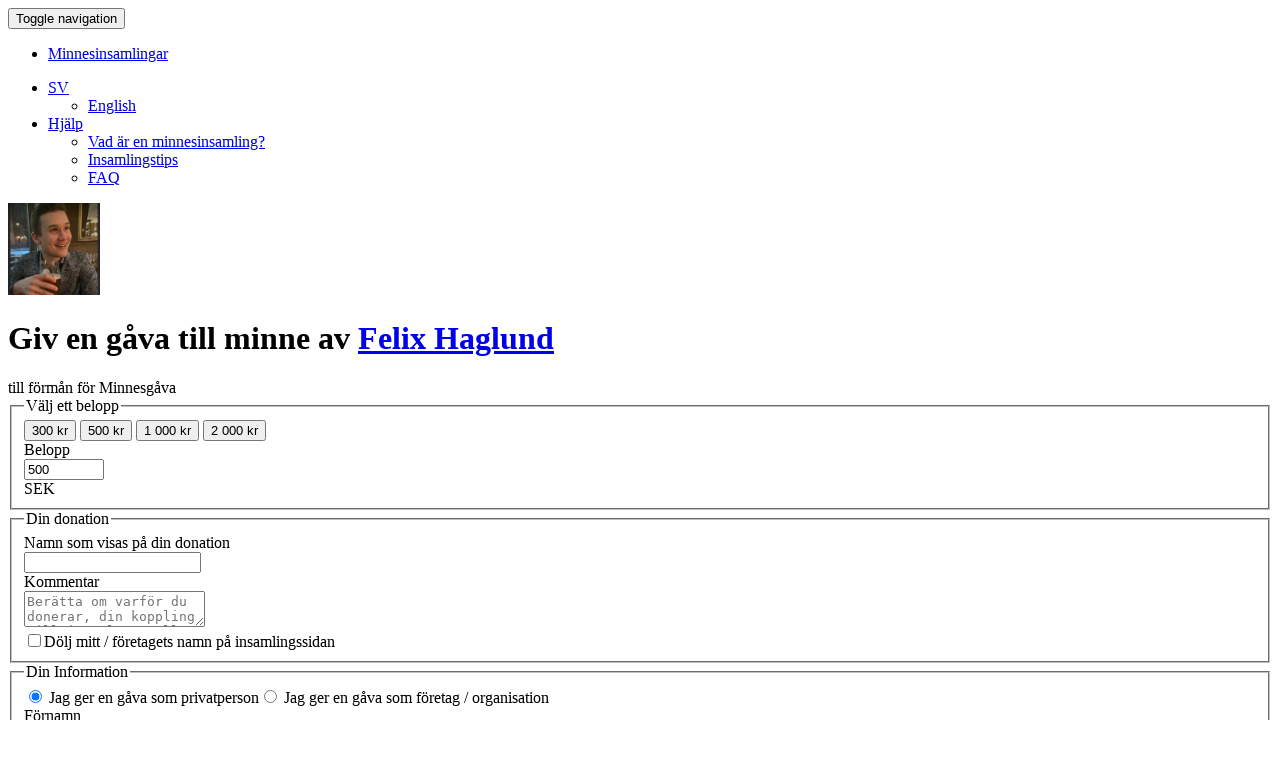

--- FILE ---
content_type: text/html; charset=utf-8
request_url: https://minnesgava.aldrigensam.com/fundraisers/felix-haglund2/give-donation/start
body_size: 9112
content:
<!DOCTYPE html>
<html lang="sv">
  <head>
    <meta charset="utf-8">

<meta http-equiv="x-ua-compatible" content="ie=edge">
<meta name="viewport" content="width=device-width initial-scale=1 shrink-to-fit=no">

<meta name="action-cable-url" content="/ws" />
<meta name="robots" content="noindex" />
<title>Minnesgåva till förmån för Aldrig Ensam</title>

<style> html{display:none;} </style>
<script>
  if (self == top) {
    document.documentElement.style.display = 'block';
  } else {
    top.location = self.location;
  }
</script>

<script>
  var I18n = {};
  I18n.default_locale = "sv";
  I18n.locale = "sv";
</script>



<link rel="stylesheet" href="https://cdn.ybn-assets.com/assets/application-a43d28d5514af31bbda45f556991ce46d54dd4c622e212b8ea72680139fdac10.css" media="all" />
<link rel="stylesheet" href="https://cdn.ybn-assets.com/assets/themes/aldrig-ensam-053b9f370a51789ce966995e44ac83b698d167be536a0f52327b941f721cef2f.css" media="all" />
<link rel="icon" type="image/x-icon" href="https://cdn.ybn-assets.com/assets/themes/aldrig-ensam-favicon-955683bbc5f73a524027cc2066dd67dbb61c7cc87e228204fe531af18b2882db.ico" />
<meta name="csrf-param" content="authenticity_token" />
<meta name="csrf-token" content="V6e3xhv0DTeK0TMD0wM4gEVyYKFlPKO9PUWo8IUNm1zpfs2x16EK_LUsXB8tQxI3vYXPlcxlnxf_3jDCF_VvQQ" />
<link rel="canonical" href="https://minnesgava.aldrigensam.com/fundraisers/felix-haglund2/give-donation/start" hreflang="sv">

<link rel="alternate" href="https://minnesgava.aldrigensam.com/en/fundraisers/felix-haglund2/give-donation/start" hreflang="en">


<meta name="description" content="" />

<meta property="og:title" content="Minnesgåva till förmån för Aldrig Ensam" />
<meta property="og:site_name" content="Minnesgåva till förmån för Aldrig Ensam" />
<meta property="og:url" content="https://minnesgava.aldrigensam.com/fundraisers/felix-haglund2/give-donation/start" />
<meta property="og:description" content="" />
<meta property="og:type" content="article" />

<meta property="og:image" content="https://images.yourbetternow.org/218d1d0f-796d-4dc3-9e2f-d73fba2ebd51/-/crop/2048x1151/0,0/-/preview/" />
<meta name="twitter:image" content="https://images.yourbetternow.org/218d1d0f-796d-4dc3-9e2f-d73fba2ebd51/-/crop/2048x1151/0,0/-/preview/" />

<meta name="twitter:card" content="summary" />

<meta name="twitter:title" content="Minnesgåva till förmån för Aldrig Ensam" />
<meta name="twitter:description" content="" />



    <script src="https://cdn.ybn-assets.com/packs/js/runtime-d24fa7796f6f8d5d45ed.js" defer="defer"></script>
<script src="https://cdn.ybn-assets.com/packs/js/4155-6e4222304d9fe192c56c.js" defer="defer"></script>
<script src="https://cdn.ybn-assets.com/packs/js/9850-cf8bd3bfc5912caec6f3.js" defer="defer"></script>
<script src="https://cdn.ybn-assets.com/packs/js/shared-50e290cddb7ccd43d74a.js" defer="defer"></script>
      
      
      <script>
  !function(f,b,e,v,n,t,s)
  {if(f.fbq)return;n=f.fbq=function(){n.callMethod?
  n.callMethod.apply(n,arguments):n.queue.push(arguments)};
  if(!f._fbq)f._fbq=n;n.push=n;n.loaded=!0;n.version='2.0';
  n.queue=[];t=b.createElement(e);t.async=!0;
  t.src=v;s=b.getElementsByTagName(e)[0];
  s.parentNode.insertBefore(t,s)}(window, document,'script',
  'https://connect.facebook.net/en_US/fbevents.js');
  fbq('init', '340185283311824');
  fbq('track', 'PageView');
</script>
<noscript><img height="1" width="1" style="display:none"
  src="https://www.facebook.com/tr?id=340185283311824&ev=PageView&noscript=1"
/></noscript>
<script>var seconds = 10;setTimeout(function() { fbq('track', 'ViewContent'); }, seconds * 1000);</script>
<noscript><img height="1" width="1" alt="" style="display:none"
  src="https://www.facebook.com/tr?id=340185283311824&ev=ViewContent&noscript=1"
/></noscript>

  </head>
  <body class="donation_creation donation_creation-show simple-layout"
    data-consent-manager="no_notice">
    
    
    <header>
  <nav class="navbar navbar-default navbar-fixed-top ybn-global-navbar">
    <div class="container">
      <div class="navbar-header">
        <button type="button"
          class="navbar-toggle collapsed"
          data-toggle="collapse"
          data-target="#js-top-nav"
          aria-expanded="false">
          <span class="sr-only">Toggle navigation</span>
          <span class="icon-bar"></span>
          <span class="icon-bar"></span>
          <span class="icon-bar"></span>
        </button>
          <span class="navbar-brand">
            <a class="navbar-logo" href="/"></a>
          </span>
      </div>
      <div class="collapse navbar-collapse" id="js-top-nav">
          <ul class="nav navbar-nav">
            <li>
              <a href="/fundraisers">Minnesinsamlingar</a>
            </li>
          </ul>
        <ul class="nav navbar-nav navbar-right">
          <li class="dropdown">
            <a href="#"
              class="dropdown-toggle"
              type="button"
              data-toggle="dropdown"
              data-hover="dropdown"
              role="button"
              aria-expanded="false">
              <i class="fas fa-globe"></i><span class="fa5-text">SV</span>
              <span class="caret"></span>
            </a>

            <ul class="dropdown-menu" role="menu">
                <li><a href="https://minnesgava.aldrigensam.com/en/fundraisers/felix-haglund2/give-donation/start">English</a></li>
            </ul>
          </li>
            <li class="dropdown">
              <a href="#"
                class="dropdown-toggle"
                type="button"
                data-toggle="dropdown"
                data-hover="dropdown"
                role="button"
                aria-expanded="false">
                <i class="fas fa-life-ring"></i><span class="fa5-text">Hjälp</span>
                <span class="caret"></span>
              </a>

              <ul class="dropdown-menu" role="menu">
                <li>
                  <a href="/what-is-a-tribute-fund">Vad är en minnesinsamling?</a>
                </li>
                <li>
                  <a href="/tribute-fund-tips">Insamlingstips</a>
                </li>
                <li>
                  <a target="_blank" rel="noopener noreferrer" href="/support">FAQ</a>
                </li>
              </ul>
            </li>
          
        </ul>
      </div>
    </div>
  </nav>
</header>
          <div class="title-bar">
        <div class="container">
            <div class="media">
  <div class="media-left">
    <div class="visible-md-block visible-lg-block">
      <a href="/fundraisers/felix-haglund2">
          <img width="92" height="92" src="https://images.yourbetternow.org/2200157f-44b9-44dd-b38d-bb8a0054499e/-/crop/640x640/0,0/-/scale_crop/213x213/center/" />
</a>    </div>
  </div>
  <div class="media-body">
    <div class="col-sm-9">
      <h1 class="donation-headline">
          Giv en gåva till minne av <a href="/fundraisers/felix-haglund2">Felix Haglund </a>
      </h1>
      till förmån för Minnesgåva
    </div>
  </div>
</div>


        </div>
      </div>
    <main class="primary-content">
      <div class="container ybn-content-area">
          <div class="row">
            <div class="col-md-9 col-sm-8 ybn-main">
              

<form class="simple_form js-dirty-checked" id="new_donations_start_form" novalidate="novalidate" action="/fundraisers/felix-haglund2/give-donation/start" accept-charset="UTF-8" method="post"><input name="utf8" type="hidden" value="&#x2713;" autocomplete="off" /><input type="hidden" name="_method" value="put" autocomplete="off" /><input type="hidden" name="authenticity_token" value="L2z4RocST_0qvhry6oMO-jU0z0kCyphi7CmNlDosIT2RtYIxS0dINhVDde4UwyRNzcNgfauTpMgushWmqNTVIA" autocomplete="off" />




  <div class="row" id="ybn-form-fields">
  <section class="col-sm-8 col-sm-offset-2 form-horizontal ybn-form-col">
  <fieldset><legend>Välj ett belopp</legend>
    <div class="form-group">
      <div
        class="col-sm-10 col-sm-offset-1 ybn-progress-wrapper"
          style="display:none;"
      >
      <div class="progress">
  <div class="progress-bar js-past-progress"
    style="width: 100 %;"
    data-goals-in-currency="{&quot;SEK&quot;:0}"
    data-currency-symbol="kr"
    data-progress="100">
    <div class="sr-only">
      15 000 kr
    </div>
  </div>
  <div class="progress-bar progress-bar-success js-donation-progress progress-bar-striped active"
    style="width: Inf%">
    <div class="sr-only">
      500
      kr
    </div>
  </div>
</div>
<p class="text-right">
  Med din gåva uppnår vi <strong class="js-total-progress">Inf %</strong> av insamlingsmålet på <strong class="js-goal">0 kr</strong>
</p>

      </div>

      <div class="col-sm-10 col-sm-offset-1 text-center">
        <div class="btn-group">
  <button type="button"
    class="btn btn-default js-amt-btn "
    data-amount="300"
    >300 kr</button>
  <button type="button"
    class="btn btn-default js-amt-btn active"
    data-amount="500"
    >500 kr</button>
  <button type="button"
    class="btn btn-default js-amt-btn "
    data-amount="1000"
    >1 000 kr</button>
  <button type="button"
    class="btn btn-default js-amt-btn "
    data-amount="2000"
    >2 000 kr</button>
</div>


      </div>
    </div>

    <div id="js-amt-field" class="form-group string required donations_start_form_amount"><label class="col-sm-3 control-label string required" for="donations_start_form_amount">Belopp</label><div class="col-sm-9"><div class="input-group col-sm-12">
  <input class=" is-valid numeric integer required form-control text-right" min="1" max="999999" value="500" type="number" step="1" name="donations_start_form[amount]" id="donations_start_form_amount" />
  <div class="form-group hidden donations_start_form_currency_code"><div class="col-sm-9"><input class="form-control hidden" id="js-currency" autocomplete="off" type="hidden" value="SEK" name="donations_start_form[currency_code]" /></div></div>
    <span class="input-group-addon">
      SEK
    </span>
</div></div></div>

</fieldset>
  <fieldset><legend>Din donation</legend>
    <div class="form-group string optional donations_start_form_name_shown"><label class="col-sm-3 control-label string optional" for="donations_start_form_name_shown">Namn som visas på din donation</label><div class="col-sm-9"><input class="form-control string optional" type="text" name="donations_start_form[name_shown]" id="donations_start_form_name_shown" /></div></div>

<div class="form-group text optional donations_start_form_comment"><label class="col-sm-3 control-label text optional" for="donations_start_form_comment">Kommentar</label><div class="col-sm-9"><textarea class="form-control text optional plain" placeholder="Berätta om varför du donerar, din koppling till insamlaren eller skicka några uppmuntrande ord." name="donations_start_form[comment]" id="donations_start_form_comment">
</textarea></div></div>

  <div class="form-group boolean optional donations_start_form_anonymous"><div class="col-sm-offset-3 col-sm-9"><div class="checkbox"><input value="0" autocomplete="off" type="hidden" name="donations_start_form[anonymous]" /><label class="boolean optional" for="donations_start_form_anonymous"><input class="boolean optional" type="checkbox" value="1" name="donations_start_form[anonymous]" id="donations_start_form_anonymous" />Dölj mitt / företagets namn på insamlingssidan</label></div></div></div>

</fieldset>
  <fieldset><legend>Din Information</legend>
    <div class="row" id="js-individual-radio">
  <div class="col-sm-9 col-sm-offset-3">
    <input type="hidden" name="donations_start_form[individual_donation]" value="" autocomplete="off" /><span><label for="donations_start_form_individual_donation_true"><input selected="selected" type="radio" value="true" checked="checked" name="donations_start_form[individual_donation]" id="donations_start_form_individual_donation_true" /><label class="collection_radio_buttons" for="donations_start_form_individual_donation_true"> Jag ger en gåva som privatperson</label></label></span><span><label for="donations_start_form_individual_donation_false"><input type="radio" value="false" name="donations_start_form[individual_donation]" id="donations_start_form_individual_donation_false" /><label class="collection_radio_buttons" for="donations_start_form_individual_donation_false"> Jag ger en gåva som företag / organisation</label></label></span>
  </div>
</div>


<div class="form-group string optional donations_start_form_first_name"><label class="col-sm-3 control-label string optional" for="donations_start_form_first_name">Förnamn</label><div class="col-sm-9"><input class="form-control string optional" type="text" name="donations_start_form[first_name]" id="donations_start_form_first_name" /></div></div>


<div class="form-group string optional donations_start_form_last_name"><label class="col-sm-3 control-label string optional" for="donations_start_form_last_name">Efternamn</label><div class="col-sm-9"><input class="form-control string optional" type="text" name="donations_start_form[last_name]" id="donations_start_form_last_name" /></div></div>


<div id="js-company-field" style="display:none;">
  <div class="form-group string optional donations_start_form_company_name"><label class="col-sm-3 control-label string optional" for="donations_start_form_company_name">Namn på företag/ organisation</label><div class="col-sm-9"><input class="form-control string optional" type="text" name="donations_start_form[company_name]" id="donations_start_form_company_name" /></div></div>
  <div class="form-group string optional donations_start_form_donor_reference"><label class="col-sm-3 control-label string optional" for="donations_start_form_donor_reference">Referens/PO</label><div class="col-sm-9"><input class="form-control string optional" type="text" name="donations_start_form[donor_reference]" id="donations_start_form_donor_reference" /><p class="help-block">Här kan du lägga till ett inköpsordernummer eller annan referens. Det kommer att visas på ditt kvitto.</p></div></div>
</div>

  <div id="js-mailcheck-hint" class="text-danger"></div><div class="form-group email optional donations_start_form_email"><label class="col-sm-3 control-label email optional" for="donations_start_form_email">E-postadress</label><div class="col-sm-9"><input class="form-control string email optional js-mailchecked" type="email" name="donations_start_form[email]" id="donations_start_form_email" /><p class="help-block">Ett kvitto för din gåva kommer att skickas hit.</p></div></div>

<div class="form-group tel optional donations_start_form_phone"><label class="col-sm-3 control-label tel optional" for="donations_start_form_phone">Telefonnummer</label><div class="col-sm-9"><input class="form-control string tel optional js-tel-input" data-default-country="se" type="tel" name="donations_start_form[phone]" id="donations_start_form_phone" /></div></div>



</fieldset>

      <fieldset><legend>Din adress</legend>
        <div class="form-group string optional donations_start_form_street_line_1"><label class="col-sm-3 control-label string optional" for="donations_start_form_street_line_1">Adress</label><div class="col-sm-9"><input class="form-control string optional" type="text" name="donations_start_form[street_line_1]" id="donations_start_form_street_line_1" /></div></div>
  <div class="form-group string optional donations_start_form_street_line_2"><label class="col-sm-3 control-label string optional" for="donations_start_form_street_line_2">Adress (2)</label><div class="col-sm-9"><input class="form-control string optional" type="text" name="donations_start_form[street_line_2]" id="donations_start_form_street_line_2" /></div></div>
<div class="form-group string optional donations_start_form_city"><label class="col-sm-3 control-label string optional" for="donations_start_form_city">Ort</label><div class="col-sm-9"><input class="form-control string optional" type="text" name="donations_start_form[city]" id="donations_start_form_city" /></div></div>
<div class="form-group string optional donations_start_form_postal_code"><label class="col-sm-3 control-label string optional" for="donations_start_form_postal_code">Postnummer</label><div class="col-sm-9"><input class="form-control string optional" type="text" name="donations_start_form[postal_code]" id="donations_start_form_postal_code" /></div></div>
<div class="form-group country optional donations_start_form_country_code"><label class="col-sm-3 control-label country optional" for="donations_start_form_country_code">Land</label><div class="col-sm-9"><select skip_default_ids="false" allow_method_names_outside_object="false" class="form-control country optional" name="donations_start_form[country_code]" id="donations_start_form_country_code"><option value="BE">Belgien</option>
<option value="DK">Danmark</option>
<option value="EE">Estland</option>
<option value="FI">Finland</option>
<option value="IE">Irland</option>
<option value="LV">Lettland</option>
<option value="LT">Litauen</option>
<option value="MT">Malta</option>
<option value="NO">Norge</option>
<option value="ES">Spanien</option>
<option value="GB">Storbritannien</option>
<option selected="selected" value="SE">Sverige</option>
<option selected="selected" value="SE">Sverige</option>
<option value="DE">Tyskland</option>
<option value="HU">Ungern</option>
<hr>
<option value="AF">Afghanistan</option>
<option value="AX">Åland</option>
<option value="AL">Albanien</option>
<option value="DZ">Algeriet</option>
<option value="AS">Amerikanska Samoa</option>
<option value="AD">Andorra</option>
<option value="AO">Angola</option>
<option value="AI">Anguilla</option>
<option value="AQ">Antarktis</option>
<option value="AG">Antigua och Barbuda</option>
<option value="AR">Argentina</option>
<option value="AM">Armenien</option>
<option value="AW">Aruba</option>
<option value="AU">Australien</option>
<option value="AZ">Azerbajdzjan</option>
<option value="BS">Bahamas</option>
<option value="BH">Bahrain</option>
<option value="BD">Bangladesh</option>
<option value="BB">Barbados</option>
<option value="BE">Belgien</option>
<option value="BZ">Belize</option>
<option value="BJ">Benin</option>
<option value="BM">Bermuda</option>
<option value="BT">Bhutan</option>
<option value="BO">Bolivia</option>
<option value="BQ">Bonaire, Sint Eustatius och Saba</option>
<option value="BA">Bosnien-Hercegovina</option>
<option value="BW">Botswana</option>
<option value="BV">Bouvetön</option>
<option value="BR">Brasilien</option>
<option value="IO">Brittiskt territorium i Indiska Oceanen</option>
<option value="BN">Brunei</option>
<option value="BG">Bulgarien</option>
<option value="BF">Burkina Faso</option>
<option value="BI">Burundi</option>
<option value="KY">Caymanöarna</option>
<option value="CF">Centralafrikanska republiken</option>
<option value="CL">Chile</option>
<option value="CO">Colombia</option>
<option value="KM">Comorerna</option>
<option value="CK">Cooköarna</option>
<option value="CR">Costa Rica</option>
<option value="CW">Curaçao</option>
<option value="CY">Cypern</option>
<option value="DK">Danmark</option>
<option value="LA">Demokratiska folkrepubliken Lao</option>
<option value="DJ">Djibouti</option>
<option value="DM">Dominica</option>
<option value="DO">Dominikanska republiken</option>
<option value="EC">Ecuador</option>
<option value="EG">Egypten</option>
<option value="GQ">Ekvatorialguinea</option>
<option value="SV">El Salvador</option>
<option value="CI">Elfenbenskusten</option>
<option value="ER">Eritrea</option>
<option value="EE">Estland</option>
<option value="ET">Etiopien</option>
<option value="FK">Falklandsöarna (Malvinas)</option>
<option value="FO">Färöarna</option>
<option value="FJ">Fiji</option>
<option value="PH">Filippinerna</option>
<option value="FI">Finland</option>
<option value="AE">Förenade Arabemiraten</option>
<option value="FR">Frankrike</option>
<option value="GF">Franska Guyana</option>
<option value="PF">Franska Polynesien</option>
<option value="TF">Franska sydterritorierna</option>
<option value="GA">Gabon</option>
<option value="GM">Gambia</option>
<option value="GE">Georgien</option>
<option value="GH">Ghana</option>
<option value="GI">Gibraltar</option>
<option value="GR">Grekland</option>
<option value="GD">Grenada</option>
<option value="GL">Grönland</option>
<option value="GP">Guadeloupe</option>
<option value="GU">Guam</option>
<option value="GT">Guatemala</option>
<option value="GG">Guernsey</option>
<option value="GN">Guinea</option>
<option value="GW">Guinea-Bissau</option>
<option value="GY">Guyana</option>
<option value="HT">Haiti</option>
<option value="HM">Heardön och McDonaldöarna</option>
<option value="HN">Honduras</option>
<option value="HK">Hongkong</option>
<option value="IN">Indien</option>
<option value="ID">Indonesien</option>
<option value="IQ">Irak</option>
<option value="IR">Iran, islamiska republiken</option>
<option value="IE">Irland</option>
<option value="IS">Island</option>
<option value="IM">Isle of Man</option>
<option value="IL">Israel</option>
<option value="IT">Italien</option>
<option value="JM">Jamaica</option>
<option value="JP">Japan</option>
<option value="JE">Jersey</option>
<option value="JO">Jordanien</option>
<option value="CX">Julön</option>
<option value="VI">Jungfruöarna, amerikanska</option>
<option value="VG">Jungfruöarna, brittiska</option>
<option value="KH">Kambodja</option>
<option value="CM">Kamerun</option>
<option value="CA">Kanada</option>
<option value="CV">Kap Verde</option>
<option value="KZ">Kazakstan</option>
<option value="KE">Kenya</option>
<option value="CN">Kina</option>
<option value="KG">Kirgizistan</option>
<option value="KI">Kiribati</option>
<option value="CC">Kokosöarna</option>
<option value="CG">Kongo</option>
<option value="CD">Kongo, demokratiska republiken</option>
<option value="HR">Kroatien</option>
<option value="CU">Kuba</option>
<option value="KW">Kuwait</option>
<option value="LS">Lesotho</option>
<option value="LV">Lettland</option>
<option value="LB">Libanon</option>
<option value="LR">Liberia</option>
<option value="LY">Libyen</option>
<option value="LI">Liechtenstein</option>
<option value="LT">Litauen</option>
<option value="LU">Luxemburg</option>
<option value="MO">Macao</option>
<option value="MG">Madagaskar</option>
<option value="MW">Malawi</option>
<option value="MY">Malaysia</option>
<option value="MV">Maldiverna</option>
<option value="ML">Mali</option>
<option value="MT">Malta</option>
<option value="MA">Marocko</option>
<option value="MH">Marshallöarna</option>
<option value="MQ">Martinique</option>
<option value="MR">Mauretanien</option>
<option value="MU">Mauritius</option>
<option value="YT">Mayotte</option>
<option value="MX">Mexiko</option>
<option value="FM">Mikronesien, federala staterna</option>
<option value="MZ">Moçambique</option>
<option value="MD">Moldavien</option>
<option value="MC">Monaco</option>
<option value="MN">Mongoliet</option>
<option value="ME">Montenegro</option>
<option value="MS">Montserrat</option>
<option value="MM">Myanmar</option>
<option value="NA">Namibia</option>
<option value="NR">Nauru</option>
<option value="NL">Nederländerna</option>
<option value="NP">Nepal</option>
<option value="NI">Nicaragua</option>
<option value="NE">Niger</option>
<option value="NG">Nigeria</option>
<option value="NU">Niue</option>
<option value="KP">Nordkorea</option>
<option value="MK">Nordmakedonien</option>
<option value="MP">Nordmarianerna</option>
<option value="NF">Norfolköarna</option>
<option value="NO">Norge</option>
<option value="NC">Nya Kaledonien</option>
<option value="NZ">Nya Zeeland</option>
<option value="OM">Oman</option>
<option value="AT">Österrike</option>
<option value="TL">Östtimor</option>
<option value="PK">Pakistan</option>
<option value="PW">Palau</option>
<option value="PA">Panama</option>
<option value="PG">Papua Nya Guinea</option>
<option value="PY">Paraguay</option>
<option value="PE">Peru</option>
<option value="PN">Pitcairn</option>
<option value="PL">Polen</option>
<option value="PT">Portugal</option>
<option value="PR">Puerto Rico</option>
<option value="QA">Qatar</option>
<option value="RE">Réunion</option>
<option value="RO">Rumänien</option>
<option value="RW">Rwanda</option>
<option value="RU">Ryssland</option>
<option value="SH">Saint Helena, Ascension och Tristan da Cunha</option>
<option value="MF">Saint Martin (franska delen)</option>
<option value="BL">Saint-Barthélemy</option>
<option value="SB">Salomonöarna</option>
<option value="WS">Samoa</option>
<option value="SM">San Marino</option>
<option value="KN">Sankt Kitts och Nevis</option>
<option value="LC">Sankt Lucia</option>
<option value="PM">Sankt Pierre och Miquelon</option>
<option value="VC">Sankt Vincent och Grenadinerna</option>
<option value="ST">São Tomé och Príncipe</option>
<option value="SA">Saudiarabien</option>
<option value="CH">Schweiz</option>
<option value="SN">Senegal</option>
<option value="RS">Serbien</option>
<option value="SC">Seychellerna</option>
<option value="SL">Sierra Leone</option>
<option value="SG">Singapore</option>
<option value="SX">Sint Maarten (nederländska delen)</option>
<option value="SK">Slovakien</option>
<option value="SI">Slovenien</option>
<option value="SO">Somalia</option>
<option value="ES">Spanien</option>
<option value="LK">Sri Lanka</option>
<option value="PS">Staten Palestina</option>
<option value="GB">Storbritannien</option>
<option value="SD">Sudan</option>
<option value="SR">Surinam</option>
<option value="SJ">Svalbard och Jan Mayen</option>
<option value="SE">Sverige</option>
<option value="SZ">Swaziland</option>
<option value="ZA">Sydafrika</option>
<option value="GS">Sydgeorgien och södra Sandwichöarna</option>
<option value="KR">Sydkorea</option>
<option value="SS">Sydsudan</option>
<option value="SY">Syriska arabrepubliken</option>
<option value="TJ">Tadzjikistan</option>
<option value="TW">Taiwan</option>
<option value="TZ">Tanzania</option>
<option value="TD">Tchad</option>
<option value="TH">Thailand</option>
<option value="CZ">Tjeckien</option>
<option value="TG">Togo</option>
<option value="TK">Tokelau</option>
<option value="TO">Tonga</option>
<option value="TT">Trinidad och Tobago</option>
<option value="TN">Tunisien</option>
<option value="TR">Turkiet</option>
<option value="TM">Turkmenistan</option>
<option value="TC">Turks- och Caicosöarna</option>
<option value="TV">Tuvalu</option>
<option value="DE">Tyskland</option>
<option value="US">USA</option>
<option value="UM">USA:s avlägsna mindre öar</option>
<option value="UG">Uganda</option>
<option value="UA">Ukraina</option>
<option value="HU">Ungern</option>
<option value="UY">Uruguay</option>
<option value="UZ">Uzbekistan</option>
<option value="VU">Vanuatu</option>
<option value="EH">Västsahara</option>
<option value="VA">Vatikanstaten</option>
<option value="VE">Venezuela</option>
<option value="VN">Vietnam</option>
<option value="BY">Vitryssland</option>
<option value="WF">Wallis och Futuna</option>
<option value="YE">Yemen</option>
<option value="ZM">Zambia</option>
<option value="ZW">Zimbabwe</option></select></div></div>

</fieldset>


  <fieldset><legend>Betalningsmetod</legend>
    <div class="row">
      <div class="col-sm-9 col-sm-offset-3">
        <div id="js-payment-methods-container">
  <div id="js-payment-methods">
    <input type="hidden" name="donations_start_form[payment_method]" value="" autocomplete="off" /><span><label for="donations_start_form_payment_method_credit_card"><input type="radio" value="credit_card" checked="checked" name="donations_start_form[payment_method]" id="donations_start_form_payment_method_credit_card" /><label class="collection_radio_buttons" for="donations_start_form_payment_method_credit_card">Visa eller MasterCard</label></label></span><span><label for="donations_start_form_payment_method_swish"><input type="radio" value="swish" name="donations_start_form[payment_method]" id="donations_start_form_payment_method_swish" /><label class="collection_radio_buttons" for="donations_start_form_payment_method_swish">Swish</label></label></span>
  </div>
</div>


      </div>
    </div>
</fieldset>
    <fieldset><legend>Hålla kontakten</legend>
      <div class="form-group boolean optional donations_start_form_allow_organisation_contact"><div class="col-sm-offset-1 col-sm-11"><div class="checkbox"><input value="0" autocomplete="off" type="hidden" name="donations_start_form[allow_organisation_contact]" /><label><input class="boolean optional" type="checkbox" value="1" name="donations_start_form[allow_organisation_contact]" id="donations_start_form_allow_organisation_contact" /> Ja tack, jag vill gärna ta emot nyheter och information om hur jag kan stödja Aldrig Ensams arbete.</label></div></div></div>
</fieldset>
</section></div>

<div class="row" id="ybn-form-actions">
  <div class="col-md-12 text-center">
        <button name="button" type="submit" class="btn btn-success ybn-primary-cta btn-lg" data-disable-with="…" id="js-primary-submit">Fortsätt till betalning <i class="fas fa-chevron-right"></i></button>
  </div>
</div>

<div class="row ybn-form-post-actions">
  <div class="col-md-12 text-center">
        Genom att fortsätta godkänner jag <a href="/terms" target="_blank">villkoren</a> och <a href="http://www.kreera.com/gdpr.aspx?id=129" target="_blank">integritetspolicyn</a> för Aldrig Ensam . 
  </div>
</div>

</form>

            </div>
            <div class="col-md-3 col-sm-4 ybn-sidebar">
                  <h2 class="ybn-form-qa-header">Frågor<i class="fas fa-question-circle pull-right"></i></h2>
<ul class="list-unstyled sidebar-qa">
  
    <li>
      <a data-toggle="collapse" class="ybn-faq-question" href="#question-1">Varför ska jag lägga till en kommentar?</a>
    <div class="collapse" id="question-1">
      <div class="well well-sm ybn-faq-answer">
        <p>Att lägga till en kommentar när du ger ett bidrag är ett bra sätt att motivera insamlaren och visa att du stödjer honom/henne. Om insamlingen dessutom är ansluten till en tävling eller annan aktivitet, är det ett bra sätt att heja på dem. 
</p>
      </div>
    </div>
  </li>
    <li>
      <a data-toggle="collapse" class="ybn-faq-question" href="#question-2">Vilket namn kommer att visas om jag ger en gåva på vägnar av en  företag/organisation?</a>
    <div class="collapse" id="question-2">
      <div class="well well-sm ybn-faq-answer">
        <p> Namnet på  företag/organisation kommer att visas, och inte ditt namn som privatperson. Det är dock fortfarande nödvändigt för oss med ett namn, eftersom vi behöver en kontaktperson. </p>
      </div>
    </div>
  </li>
    <li>
      <a data-toggle="collapse" class="ybn-faq-question" href="#question-3">Vilka betalningssätt kan man välja mellan?</a>
    <div class="collapse" id="question-3">
      <div class="well well-sm ybn-faq-answer">
        <p>Du kan betala med Swish samt alla alla större kredit- och betalkort, både inhemska och internationella kort. 
</p>
      </div>
    </div>
  </li>

  <li>
    <a data-toggle="collapse" href="#more-help">Var kan jag få mer hjälp?</a>
    <div class="collapse" id="more-help">
      <div class="well well-sm">
        Du kan hitta fler svar på vår <a href="/support" target="_blank">supportsida</a>.
      </div>
    </div>
  </li>

</ul>


            </div>
          </div>
      </div>
    </main>
    <div id="js-toast"
  data-controller="toast"
  data-action="showAlert@window->toast#showAlert clearAlerts@window-toast#clearAlerts"
  ><template data-toast-target="alertTemplate"><div class="alert alert-dismissable" role="alert"><button type="button" class="close" data-action="click->toast#clearAlert" data-dismiss="alert" aria-label="Close"><span aria-hidden="true">&times;</span></button></div></template></div>
    <div class="simple-footer"></div>
                  <script src="https://cdn.ybn-assets.com/assets/application-a94ac7ee74baaef9554a0bb30c102a9a66426ac5450a8c08e57fa0ea9f7532b1.js"></script>


  <script>
//<![CDATA[

    SUGGESTED_AMOUNTS = {"DKK":[[250,"250 kr."],[500,"500 kr."],[1000,"1 000 kr."],[2000,"2 000 kr."]],"NOK":[[300,"300 kr"],[500,"500 kr"],[1000,"1 000 kr"],[2000,"2 000 kr"]],"SEK":[[300,"300 kr"],[500,"500 kr"],[1000,"1 000 kr"],[2000,"2 000 kr"]],"EUR":[[40,"40 €"],[80,"80 €"],[160,"160 €"],[320,"320 €"]],"CHF":[[40,"40 CHF"],[80,"80 CHF"],[160,"160 CHF"],[320,"320 CHF"]],"USD":[[40,"40 $"],[80,"80 $"],[160,"160 $"],[320,"320 $"]],"GBP":[[30,"30 £"],[60,"60 £"],[120,"120 £"],[240,"240 £"]]}

//]]>
</script>  <script src="https://cdn.ybn-assets.com/assets/mailphone-75bf8e525b99ca704739d367bf12453b1d23b7fce1c16574af476cc1c6aa2795.js"></script>
    <script src="https://cdn.ybn-assets.com/assets/donate_v2-72fe013d87a599e2dee308685090f35447c9a43d46910d13f96160951cfcfabf.js"></script>




  </body>
</html>
